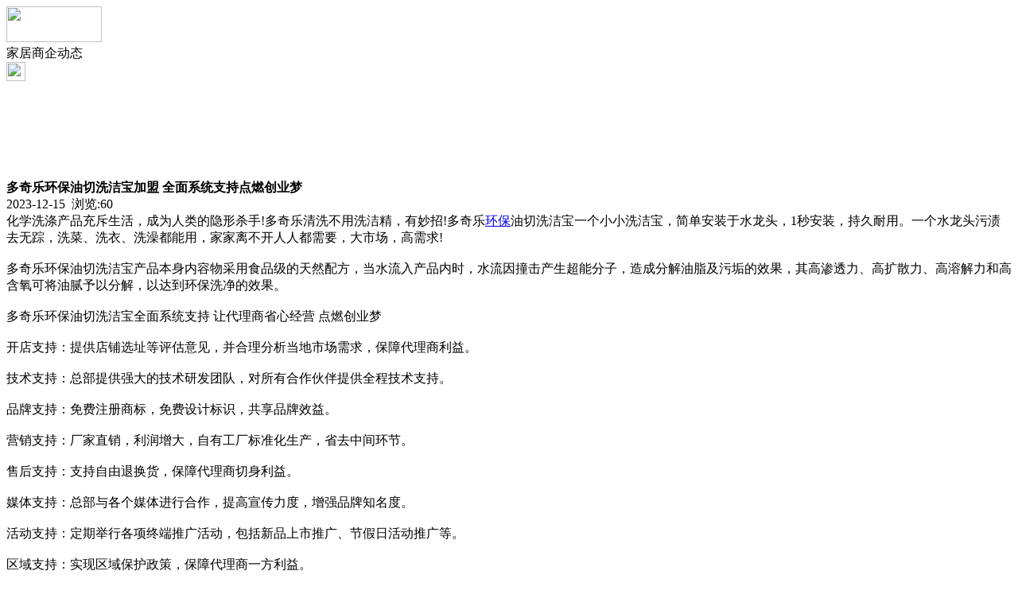

--- FILE ---
content_type: text/html;charset=UTF-8
request_url: https://m.ju77.cn/news/show-37778.html
body_size: 4736
content:
<!doctype html>
<html>
<head>
<meta charset="UTF-8"/>
<title>多奇乐环保油切洗洁宝加盟 全面系统支持点燃创业梦_家居商企动态_头条资讯_家居头条</title>
<meta name="keywords" content="多奇乐环保油切洗洁宝加盟 全面系统支持点燃创业梦,板材,钢板,家居商企动态"/>
<meta name="description" content="化学洗涤产品充斥生活，成为人类的隐形杀手!多奇乐清洗不用洗洁精，有妙招!多奇乐环保油切洗洁宝一个小小洗洁宝，简单安装于水龙头，1秒安装，持久耐用。一个水龙头污渍去无踪，洗菜、洗衣、洗澡都能用，家家离不开人人都需要，大市场，高需求!多奇乐环保油切洗洁宝产品本身内容物采用食品级的天然配方，当水流入产品内时，水流因撞击产生超能分子，造成分解油脂及污垢的效果，其高渗透力、高扩散力、高溶解力和高含氧可将油腻"/>
<meta name="viewport" content="initial-scale=1.0,maximum-scale=1.0,minimum-scale=1.0,user-scalable=0,width=device-width"/>
<meta http-equiv="Cache-Control" content="no-siteapp"/>
<meta name="generator" content="BoYi"/>
<meta name="format-detection" content="telephone=no"/>
<meta name="apple-mobile-web-app-capable" content="yes"/>
<meta name="apple-mobile-web-app-title" content="家居头条"/>
<meta name="apple-mobile-web-app-status-bar-style" content="default"/>
<link rel="apple-touch-icon-precomposed" href="https://m.ju77.cn/apple-touch-icon-precomposed.png"/>
<meta name="mobile-web-app-capable" content="yes">
<link rel="icon" sizes="128x128" href="https://m.ju77.cn/apple-touch-icon-precomposed.png">
<meta name="msapplication-TileImage" content="https://m.ju77.cn/apple-touch-icon-precomposed.png">
<meta name="msapplication-TileColor" content="#007AFF">
<link rel="shortcut icon" type="image/x-icon" href="https://ju77.cn/favicon.ico"/>
<link rel="bookmark" type="image/x-icon" href="https://ju77.cn/favicon.ico"/>
<link rel="stylesheet" type="text/css" href="https://m.ju77.cn/static/lib/jquery/jquery.mobile.custom.structure.min.css"/>
<link rel="stylesheet" type="text/css" href="https://m.ju77.cn/static/style.css"/>
<script type="text/javascript" src="https://m.ju77.cn/static/lib/jquery/jquery-2.1.1.min.js"></script>
<script type="text/javascript">
$(document).bind("mobileinit", function() {
　　$.mobile.ajaxEnabled = false;
});
var Dbrowser = '',AJPath = 'https://m.ju77.cn/ajax.php',DTPath = 'https://ju77.cn/',DTMob = 'https://m.ju77.cn/';
if(!('ontouchend' in document) && window.location.href.indexOf('device.php') == -1) window.location='https://m.ju77.cn/api/device.php?uri=https%3A%2F%2Fju77.cn%2Fnews%2Fshow-37778.html';
</script>
<script type="text/javascript" src="https://m.ju77.cn/static/lib/jquery/jquery.mobile.custom.min.js"></script>
<script type="text/javascript" src="https://m.ju77.cn/static/js/common.js"></script>
<script type="text/javascript" src="https://m.ju77.cn/static/js/fix.js"></script>
</head>
<body>
<div data-role="page">
<div class="ui-toast"></div>
<div class="ui-mask"></div>
<div class="ui-sheet"></div>
<div id="head-bar">
<div class="head-in">
<div class="logo">
  <a href="https://m.ju77.cn/"><img src="https://m.ju77.cn/static/img/logo_m.png" width="120" height="45"/></a>
</div>
<div class="head-in-title">家居商企动态</div>
<div class="head-in-right">
  
<a href="javascript:Dsheet('<a href=&#34;https://m.ju77.cn/api/share.php?mid=21&itemid=37778&#34; data-transition=&#34;slideup&#34;><span>分享好友</span></a>|<a href=&#34;https://m.ju77.cn/news/&#34; data-direction=&#34;reverse&#34;><span>头条资讯首页</span></a>|<a href=&#34;https://m.ju77.cn/channel.php&#34; data-direction=&#34;reverse&#34;><span>频道列表</span></a>|<a href=&#34;https://m.ju77.cn/news/list-297.html&#34;><span>返回</span></a>', '取消');"><img src="https://m.ju77.cn/static/img/icon-action.png" width="24" height="24"/></a>
</div>
</div>
<div class="head-bar-fix"></div>
</div>
<div class="listad"><script type="text/javascript" src="https://ju77.cn/file/script/slide.js"></script><div id="slide_a21" class="slide" style="width:350px;height:120px;">
<a href="###" target="_self"><img src="http://img.jc68.com/ad/ad20-2.jpg" width="350" height="120" alt=""/></a>
<a href="###" target="_self"><img src="http://img.jc68.com/ad/ad20-3.jpg" width="350" height="120" alt=""/></a>
</div>
<script type="text/javascript">new dslide('slide_a21');</script>
</div>
<div class="main">
<div class="title"><strong>多奇乐环保油切洗洁宝加盟 全面系统支持点燃创业梦</strong></div>
  <div class="info">2023-12-15&nbsp;&nbsp;浏览:<span id="hits">60</span></div>
<div class="content">
化学洗涤产品充斥生活，成为人类的隐形杀手!多奇乐清洗不用洗洁精，有妙招!多奇乐<a href="https://m.jc68.com/huanbao/" target="_blank" rel="external">环保</a>油切洗洁宝一个小小洗洁宝，简单安装于水龙头，1秒安装，持久耐用。一个水龙头污渍去无踪，洗菜、洗衣、洗澡都能用，家家离不开人人都需要，大市场，高需求!<br /><br />多奇乐环保油切洗洁宝产品本身内容物采用食品级的天然配方，当水流入产品内时，水流因撞击产生超能分子，造成分解油脂及污垢的效果，其高渗透力、高扩散力、高溶解力和高含氧可将油腻予以分解，以达到环保洗净的效果。<br /><br />多奇乐环保油切洗洁宝全面系统支持 让代理商省心经营 点燃创业梦<br /><br />开店支持：提供店铺选址等评估意见，并合理分析当地市场需求，保障代理商利益。<br /><br />技术支持：总部提供强大的技术研发团队，对所有合作伙伴提供全程技术支持。<br /><br />品牌支持：免费注册商标，免费设计标识，共享品牌效益。<br /><br />营销支持：厂家直销，利润增大，自有工厂标准化生产，省去中间环节。<br /><br />售后支持：支持自由退换货，保障代理商切身利益。<br /><br />媒体支持：总部与各个媒体进行合作，提高宣传力度，增强品牌知名度。<br /><br />活动支持：定期举行各项终端推广活动，包括新品上市推广、节假日活动推广等。<br /><br />区域支持：实现区域保护政策，保障代理商一方利益。<br /><br /><br /><br />相关<a href="https://m.jc68.com/" target="_blank" rel="external">建材</a>词条解释：<br /><br />支持<br /><br />词目：支持拼音：zhī chí英文：support反义词：反对<br /><br /></div>
<div class="award"><a href="https://m.ju77.cn/member/award.php?mid=21&itemid=37778" rel="external"><div>打赏</div></a></div>
 
<div class="listad"><img src="https://ju77.cn/skin/boyi/image/xiao+gong.jpg" width="100%"/></div>
<div class="title">
          <ul class="listtxt" style="font-size:14px;line-height:180%;">
                        <li>下一篇:<a href="https://m.ju77.cn/news/show-37862.html"><strong>无接缝滑触线价格请咨询山东腾云无接缝安全滑触线厂家</strong></a></li>
                        </ul>
                <ul class="listtxt" style="font-size:14px;line-height:180%;">
                        <li>上一篇:<a href="https://m.ju77.cn/news/show-37775.html"><strong>线上下融合成大趋势，彩钢板厂家认清新零售之本质</strong></a></li>
                        </ul>
</div>
</div>
<div class="box_head"><span class="f_r px14"><a href="https://m.ju77.cn/news/">更多&raquo;</a></span><span>您可能感兴趣的文章:</span></div>
<ul class="list-txt">
<li>
<a href="https://m.ju77.cn/news/show-37862.html" title="无接缝滑触线价格请咨询山东腾云无接缝安全滑触线厂家">无接缝滑触线价格请咨询山东腾云无接缝安全滑触线厂家</a>　
</li></ul><ul class="list-txt">
<li>
<a href="https://m.ju77.cn/news/show-37859.html" title="广州南沙吊篮安装租赁出租">广州南沙吊篮安装租赁出租</a>　
</li></ul><ul class="list-txt">
<li>
<a href="https://m.ju77.cn/news/show-37855.html" title="广州南沙幕墙玻璃更换安装">广州南沙幕墙玻璃更换安装</a>　
</li></ul><ul class="list-txt">
<li>
<a href="https://m.ju77.cn/news/show-37854.html" title="天车滑线厂家请选山东腾云天车滑触线,天车滑线价格优惠,质量好">天车滑线厂家请选山东腾云天车滑触线,天车滑线价格优惠,质量好</a>　
</li></ul><ul class="list-txt">
<li>
<a href="https://m.ju77.cn/news/show-37851.html" title="太原防水工程施工">太原防水工程施工</a>　
</li></ul><ul class="list-txt">
<li>
<a href="https://m.ju77.cn/news/show-37849.html" title="中空玻璃设备行业中的战斗机“博因2017”">中空玻璃设备行业中的战斗机“博因2017”</a>　
</li></ul><div class="box_head"><span class="f_r px12"><a href="https://m.ju77.cn/sell/">更多&raquo;</a></span><span>有关<strong> 板材 钢板 </strong>的产品：</span></div>
<div class="sell">
<div><a href="https://m.ju77.cn/sell/show-22397.html"><img src="http://img.jc68.com/201603/03/103250133989.jpg.thumb.jpg" width="100" height="80" alt="UHMW-PE板材护舷贴面板山东华宏整板代价格" /></a>
<p><a href="https://m.ju77.cn/sell/show-22397.html" title="UHMW-PE板材护舷贴面板山东华宏整板代价格">UHMW-PE板材护舷贴面板山东华宏整板代价格</a></p>
<p>价格：28.00/公斤</p>
</div>
<div><a href="https://m.ju77.cn/sell/show-22278.html"><img src="http://img.jc68.com/201601/26/160254593989.jpg.thumb.jpg" width="100" height="80" alt="HDPE板材抗静电PE板护舷贴面板山东华宏重量结算厂价出售" /></a>
<p><a href="https://m.ju77.cn/sell/show-22278.html" title="HDPE板材抗静电PE板护舷贴面板山东华宏重量结算厂价出售">HDPE板材抗静电PE板护舷贴面板山东华宏重量结算厂价出售</a></p>
<p>价格：26.00/公斤</p>
</div>
<div><a href="https://m.ju77.cn/sell/show-22277.html"><img src="http://img.jc68.com/201601/26/160047733989.jpg.thumb.jpg" width="100" height="80" alt="超高分子量聚乙烯板UHMW-PE板材护舷贴面板山东华宏出售" /></a>
<p><a href="https://m.ju77.cn/sell/show-22277.html" title="超高分子量聚乙烯板UHMW-PE板材护舷贴面板山东华宏出售">超高分子量聚乙烯板UHMW-PE板材护舷贴面板山东华宏出售</a></p>
<p>价格：26.00/公斤</p>
</div>
<div><a href="https://m.ju77.cn/sell/show-8939.html"><img src="http://img.jc68.com/201310/26/16-39-59-97-61.jpg.thumb.jpg" width="100" height="80" alt="grg室内装饰板材供应13062811115" /></a>
<p><a href="https://m.ju77.cn/sell/show-8939.html" title="grg室内装饰板材供应13062811115">grg室内装饰板材供应13062811115</a></p>
<p>价格：450.00/m2</p>
</div>
<div><a href="https://m.ju77.cn/sell/show-8938.html"><img src="http://img.jc68.com/201310/26/16-35-47-33-61.jpg.thumb.jpg" width="100" height="80" alt="剧院grg，ktv(grg）装饰板材13062811115" /></a>
<p><a href="https://m.ju77.cn/sell/show-8938.html" title="剧院grg，ktv(grg）装饰板材13062811115">剧院grg，ktv(grg）装饰板材13062811115</a></p>
<p>价格：450.00/m2</p>
</div>
<div><a href="https://m.ju77.cn/sell/show-20070.html"><img src="http://img.jc68.com/201503/02/09-41-40-55-61.jpg.thumb.jpg" width="100" height="80" alt="防火、吸音、装饰板材、上海厂家供应13062811115" /></a>
<p><a href="https://m.ju77.cn/sell/show-20070.html" title="防火、吸音、装饰板材、上海厂家供应13062811115">防火、吸音、装饰板材、上海厂家供应13062811115</a></p>
<p>价格：450.00/m2</p>
</div>
</div>
<div class="sell">
<div><a href="https://m.ju77.cn/sell/show-26306.html"><img src="http://img.jc68.com/201611/30/135628714174.jpg.thumb.jpg" width="100" height="80" alt="供应高效率上海钢板坡口机，中厚板坡口专家HECK9000" /></a>
<p><a href="https://m.ju77.cn/sell/show-26306.html" title="供应高效率上海钢板坡口机，中厚板坡口专家HECK9000">供应高效率上海钢板坡口机，中厚板坡口专家HECK9000</a></p>
<p>价格：到店咨询</p>
</div>
<div><a href="https://m.ju77.cn/sell/show-23079.html"><img src="http://img.jc68.com/201606/24/085152514174.jpg.thumb.jpg" width="100" height="80" alt="供应5寸高小型卧式吸铁钻，钢板钻MDLP45" /></a>
<p><a href="https://m.ju77.cn/sell/show-23079.html" title="供应5寸高小型卧式吸铁钻，钢板钻MDLP45">供应5寸高小型卧式吸铁钻，钢板钻MDLP45</a></p>
<p>价格：到店咨询</p>
</div>
<div><a href="https://m.ju77.cn/sell/show-19248.html"><img src="http://img.jc68.com/201410/09/00-01-38-39-2817.gif.thumb.gif" width="100" height="80" alt="S136H模具钢板 大圆棒" /></a>
<p><a href="https://m.ju77.cn/sell/show-19248.html" title="S136H模具钢板 大圆棒">S136H模具钢板 大圆棒</a></p>
<p>价格：到店咨询</p>
</div>
<div><a href="https://m.ju77.cn/sell/show-27438.html"><img src="http://img.jc68.com/201612/22/155243115217.jpg.thumb.jpg" width="100" height="80" alt="昆明钢板异型加工/龙翔钢板经营部" /></a>
<p><a href="https://m.ju77.cn/sell/show-27438.html" title="昆明钢板异型加工/龙翔钢板经营部">昆明钢板异型加工/龙翔钢板经营部</a></p>
<p>价格：888.00/件</p>
</div>
<div><a href="https://m.ju77.cn/sell/show-27428.html"><img src="http://img.jc68.com/201612/22/154146515217.jpg.thumb.jpg" width="100" height="80" alt="云南钢板加工/龙翔钢板经营部" /></a>
<p><a href="https://m.ju77.cn/sell/show-27428.html" title="云南钢板加工/龙翔钢板经营部">云南钢板加工/龙翔钢板经营部</a></p>
<p>价格：888.00/件</p>
</div>
<div><a href="https://m.ju77.cn/sell/show-25939.html"><img src="http://img.jc68.com/201611/03/105027564930.jpg.thumb.jpg" width="100" height="80" alt="钢板加工公司|泰安建成商贸" /></a>
<p><a href="https://m.ju77.cn/sell/show-25939.html" title="钢板加工公司|泰安建成商贸">钢板加工公司|泰安建成商贸</a></p>
<p>价格：888.00/件</p>
</div>
</div>
<div class="foot-bar">
  <li style="list-style-type:none;" class="icon-home"><a href="https://m.ju77.cn/news/" data-transition="none" data-ajax="false"><span>头条资讯</span></a></li>
  <li style="list-style-type:none;">
<div class="foot-comment">
<div class="bd-t bd-r bd-b bd-l" onclick="Go($('#comment-count').attr('href'));">发表评论
 | <a href="https://m.ju77.cn/comment/index-htm-mid-21-itemid-37778.html" class="b" id="comment-count">0评</a>
    </div>
    </div></li>
  <li style="list-style-type:none; float:right;" class="icon-my"><a href="https://m.ju77.cn/my.php" data-transition="none" data-ajax="false"><span>评论登陆</span></a></li>
</div>
<div class="foot-p">
<a href="https://m.ju77.cn/bbs">移动社区</a>
<a href="https://m.mbbj.cn/">模具头条</a>
<a href="https://m.s62.cn/">水泥头条</a>
<a href="https://m.ybfd.cn/">家装之家</a>
<a href="https://m.dkxd.cn/">涂料之家</a>
<a href="https://m.wbwd.cn/">家具之家</a>
<a href="https://m.xbbm.cn/">饰品之家</a>
<a href="https://m.kfyb.cn/">隔断之家</a>
<a href="https://m.ddhp.cn/">灯具头条</a>
<a href="https://m.mcwd.cn/">门窗头条</a>
<a href="https://m.zqtt.cn/">智控链</a>
<a href="https://m.y-8.cn/">老姚之家</a>
<a href="https://m.h-7.cn/">灯饰之家</a>
<a href="https://m.dq27.cn/">电气之家</a>
<a href="https://m.qjtt.cn/">全景头条</a>
<a href="https://m.zm755.com/">照明之家</a>
<a href="https://m.fs755.com/">防水之家</a>
<a href="https://m.fd755.com/">防盗之家</a>
<a href="https://m.qkl07.com/">区快洞察</a>
<a href="https://m.jc68.com/">建材</a>
<a href="https://m-jinzhou.jc68.com/">锦州建材</a>
<a href="https://m-dandong.jc68.com/">丹东建材</a>
<a href="https://m-benxi.jc68.com/">本溪建材</a>
<a href="https://m-fushun.jc68.com/">抚顺建材</a>
<a href="https://m-anshan.jc68.com/">鞍山建材</a>
<a href="https://m-xian.jc68.com/">西安建材</a>
<a href="https://m-shangluo.jc68.com/">商洛建材</a>
<a href="https://m-ankang.jc68.com/">安康建材</a>
<a href="https://m-sxyulin.jc68.com/">榆林建材</a>
<a href="https://m-hanzhong.jc68.com/">汉中建材</a>
<a href="https://m-yanan.jc68.com/">延安建材</a>
<a href="https://m-weinan.jc68.com/">渭南建材</a>
<a href="https://m-xianyang.jc68.com/">咸阳建材</a>
<a href="https://m-baoji.jc68.com/">宝鸡建材</a>
<a href="https://m-tongchuan.jc68.com/">铜川建材</a>
<a href="https://m-lanzhou.jc68.com/">兰州建材</a>
<a href="https://m-gannan.jc68.com/">甘南建材</a>
<a href="https://m-linxia.jc68.com/">临夏建材</a>
</div>
<div style="display:none">
(c)2015-2017 Bybc.cn SYSTEM All Rights Reserved <a href="https://m.jc68.cn/sitemaps.xml">网站地图</a> </div>
<div class="foot-bar-fix"></div>
</body>
</html>